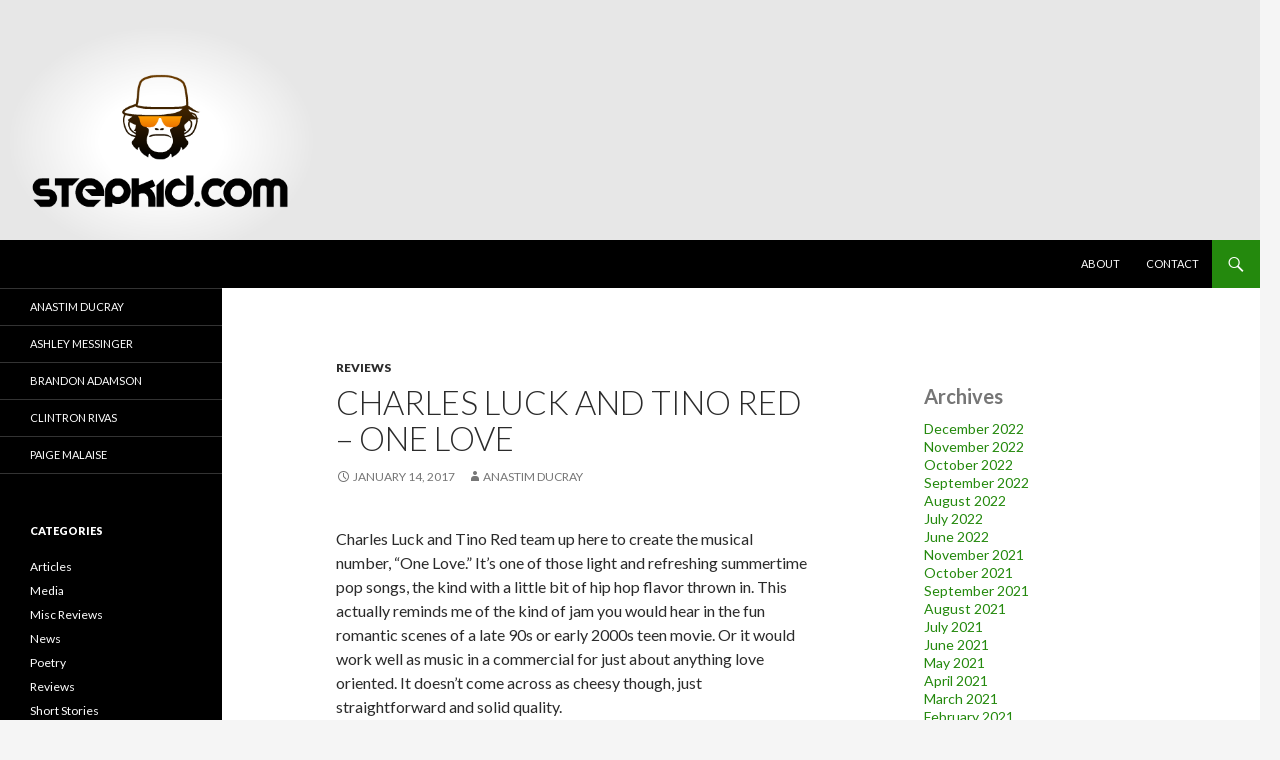

--- FILE ---
content_type: text/html; charset=UTF-8
request_url: https://stepkid.com/2017/01/14/charles-luck-and-tino-red-one-love/
body_size: 9815
content:
<!DOCTYPE html>
<!--[if IE 7]>
<html class="ie ie7" lang="en-US" prefix="og: http://ogp.me/ns# fb: http://ogp.me/ns/fb#">
<![endif]-->
<!--[if IE 8]>
<html class="ie ie8" lang="en-US" prefix="og: http://ogp.me/ns# fb: http://ogp.me/ns/fb#">
<![endif]-->
<!--[if !(IE 7) & !(IE 8)]><!-->
<html lang="en-US" prefix="og: http://ogp.me/ns# fb: http://ogp.me/ns/fb#">
<!--<![endif]-->
<head>
	<meta charset="UTF-8">
	<meta name="viewport" content="width=device-width">
	<title>Charles Luck and Tino Red &#8211; One Love | Stepkid Magazine</title>
	<link rel="profile" href="https://gmpg.org/xfn/11">
	<link rel="pingback" href="https://stepkid.com/xmlrpc.php">
	<!--[if lt IE 9]>
	<script src="https://stepkid.com/wp-content/themes/twentyfourteen/js/html5.js?ver=3.7.0"></script>
	<![endif]-->
	<meta name='robots' content='max-image-preview:large' />
<link rel='dns-prefetch' href='//fonts.googleapis.com' />
<link href='https://fonts.gstatic.com' crossorigin rel='preconnect' />
<link rel="alternate" type="application/rss+xml" title="Stepkid Magazine &raquo; Feed" href="https://stepkid.com/feed/" />
<link rel="alternate" type="application/rss+xml" title="Stepkid Magazine &raquo; Comments Feed" href="https://stepkid.com/comments/feed/" />
<link rel="alternate" title="oEmbed (JSON)" type="application/json+oembed" href="https://stepkid.com/wp-json/oembed/1.0/embed?url=https%3A%2F%2Fstepkid.com%2F2017%2F01%2F14%2Fcharles-luck-and-tino-red-one-love%2F" />
<link rel="alternate" title="oEmbed (XML)" type="text/xml+oembed" href="https://stepkid.com/wp-json/oembed/1.0/embed?url=https%3A%2F%2Fstepkid.com%2F2017%2F01%2F14%2Fcharles-luck-and-tino-red-one-love%2F&#038;format=xml" />
<style id='wp-img-auto-sizes-contain-inline-css'>
img:is([sizes=auto i],[sizes^="auto," i]){contain-intrinsic-size:3000px 1500px}
/*# sourceURL=wp-img-auto-sizes-contain-inline-css */
</style>
<style id='wp-emoji-styles-inline-css'>

	img.wp-smiley, img.emoji {
		display: inline !important;
		border: none !important;
		box-shadow: none !important;
		height: 1em !important;
		width: 1em !important;
		margin: 0 0.07em !important;
		vertical-align: -0.1em !important;
		background: none !important;
		padding: 0 !important;
	}
/*# sourceURL=wp-emoji-styles-inline-css */
</style>
<style id='wp-block-library-inline-css'>
:root{--wp-block-synced-color:#7a00df;--wp-block-synced-color--rgb:122,0,223;--wp-bound-block-color:var(--wp-block-synced-color);--wp-editor-canvas-background:#ddd;--wp-admin-theme-color:#007cba;--wp-admin-theme-color--rgb:0,124,186;--wp-admin-theme-color-darker-10:#006ba1;--wp-admin-theme-color-darker-10--rgb:0,107,160.5;--wp-admin-theme-color-darker-20:#005a87;--wp-admin-theme-color-darker-20--rgb:0,90,135;--wp-admin-border-width-focus:2px}@media (min-resolution:192dpi){:root{--wp-admin-border-width-focus:1.5px}}.wp-element-button{cursor:pointer}:root .has-very-light-gray-background-color{background-color:#eee}:root .has-very-dark-gray-background-color{background-color:#313131}:root .has-very-light-gray-color{color:#eee}:root .has-very-dark-gray-color{color:#313131}:root .has-vivid-green-cyan-to-vivid-cyan-blue-gradient-background{background:linear-gradient(135deg,#00d084,#0693e3)}:root .has-purple-crush-gradient-background{background:linear-gradient(135deg,#34e2e4,#4721fb 50%,#ab1dfe)}:root .has-hazy-dawn-gradient-background{background:linear-gradient(135deg,#faaca8,#dad0ec)}:root .has-subdued-olive-gradient-background{background:linear-gradient(135deg,#fafae1,#67a671)}:root .has-atomic-cream-gradient-background{background:linear-gradient(135deg,#fdd79a,#004a59)}:root .has-nightshade-gradient-background{background:linear-gradient(135deg,#330968,#31cdcf)}:root .has-midnight-gradient-background{background:linear-gradient(135deg,#020381,#2874fc)}:root{--wp--preset--font-size--normal:16px;--wp--preset--font-size--huge:42px}.has-regular-font-size{font-size:1em}.has-larger-font-size{font-size:2.625em}.has-normal-font-size{font-size:var(--wp--preset--font-size--normal)}.has-huge-font-size{font-size:var(--wp--preset--font-size--huge)}.has-text-align-center{text-align:center}.has-text-align-left{text-align:left}.has-text-align-right{text-align:right}.has-fit-text{white-space:nowrap!important}#end-resizable-editor-section{display:none}.aligncenter{clear:both}.items-justified-left{justify-content:flex-start}.items-justified-center{justify-content:center}.items-justified-right{justify-content:flex-end}.items-justified-space-between{justify-content:space-between}.screen-reader-text{border:0;clip-path:inset(50%);height:1px;margin:-1px;overflow:hidden;padding:0;position:absolute;width:1px;word-wrap:normal!important}.screen-reader-text:focus{background-color:#ddd;clip-path:none;color:#444;display:block;font-size:1em;height:auto;left:5px;line-height:normal;padding:15px 23px 14px;text-decoration:none;top:5px;width:auto;z-index:100000}html :where(.has-border-color){border-style:solid}html :where([style*=border-top-color]){border-top-style:solid}html :where([style*=border-right-color]){border-right-style:solid}html :where([style*=border-bottom-color]){border-bottom-style:solid}html :where([style*=border-left-color]){border-left-style:solid}html :where([style*=border-width]){border-style:solid}html :where([style*=border-top-width]){border-top-style:solid}html :where([style*=border-right-width]){border-right-style:solid}html :where([style*=border-bottom-width]){border-bottom-style:solid}html :where([style*=border-left-width]){border-left-style:solid}html :where(img[class*=wp-image-]){height:auto;max-width:100%}:where(figure){margin:0 0 1em}html :where(.is-position-sticky){--wp-admin--admin-bar--position-offset:var(--wp-admin--admin-bar--height,0px)}@media screen and (max-width:600px){html :where(.is-position-sticky){--wp-admin--admin-bar--position-offset:0px}}

/*# sourceURL=wp-block-library-inline-css */
</style><style id='wp-block-archives-inline-css'>
.wp-block-archives{box-sizing:border-box}.wp-block-archives-dropdown label{display:block}
/*# sourceURL=https://stepkid.com/wp-includes/blocks/archives/style.min.css */
</style>
<style id='wp-block-categories-inline-css'>
.wp-block-categories{box-sizing:border-box}.wp-block-categories.alignleft{margin-right:2em}.wp-block-categories.alignright{margin-left:2em}.wp-block-categories.wp-block-categories-dropdown.aligncenter{text-align:center}.wp-block-categories .wp-block-categories__label{display:block;width:100%}
/*# sourceURL=https://stepkid.com/wp-includes/blocks/categories/style.min.css */
</style>
<style id='wp-block-heading-inline-css'>
h1:where(.wp-block-heading).has-background,h2:where(.wp-block-heading).has-background,h3:where(.wp-block-heading).has-background,h4:where(.wp-block-heading).has-background,h5:where(.wp-block-heading).has-background,h6:where(.wp-block-heading).has-background{padding:1.25em 2.375em}h1.has-text-align-left[style*=writing-mode]:where([style*=vertical-lr]),h1.has-text-align-right[style*=writing-mode]:where([style*=vertical-rl]),h2.has-text-align-left[style*=writing-mode]:where([style*=vertical-lr]),h2.has-text-align-right[style*=writing-mode]:where([style*=vertical-rl]),h3.has-text-align-left[style*=writing-mode]:where([style*=vertical-lr]),h3.has-text-align-right[style*=writing-mode]:where([style*=vertical-rl]),h4.has-text-align-left[style*=writing-mode]:where([style*=vertical-lr]),h4.has-text-align-right[style*=writing-mode]:where([style*=vertical-rl]),h5.has-text-align-left[style*=writing-mode]:where([style*=vertical-lr]),h5.has-text-align-right[style*=writing-mode]:where([style*=vertical-rl]),h6.has-text-align-left[style*=writing-mode]:where([style*=vertical-lr]),h6.has-text-align-right[style*=writing-mode]:where([style*=vertical-rl]){rotate:180deg}
/*# sourceURL=https://stepkid.com/wp-includes/blocks/heading/style.min.css */
</style>
<style id='wp-block-latest-posts-inline-css'>
.wp-block-latest-posts{box-sizing:border-box}.wp-block-latest-posts.alignleft{margin-right:2em}.wp-block-latest-posts.alignright{margin-left:2em}.wp-block-latest-posts.wp-block-latest-posts__list{list-style:none}.wp-block-latest-posts.wp-block-latest-posts__list li{clear:both;overflow-wrap:break-word}.wp-block-latest-posts.is-grid{display:flex;flex-wrap:wrap}.wp-block-latest-posts.is-grid li{margin:0 1.25em 1.25em 0;width:100%}@media (min-width:600px){.wp-block-latest-posts.columns-2 li{width:calc(50% - .625em)}.wp-block-latest-posts.columns-2 li:nth-child(2n){margin-right:0}.wp-block-latest-posts.columns-3 li{width:calc(33.33333% - .83333em)}.wp-block-latest-posts.columns-3 li:nth-child(3n){margin-right:0}.wp-block-latest-posts.columns-4 li{width:calc(25% - .9375em)}.wp-block-latest-posts.columns-4 li:nth-child(4n){margin-right:0}.wp-block-latest-posts.columns-5 li{width:calc(20% - 1em)}.wp-block-latest-posts.columns-5 li:nth-child(5n){margin-right:0}.wp-block-latest-posts.columns-6 li{width:calc(16.66667% - 1.04167em)}.wp-block-latest-posts.columns-6 li:nth-child(6n){margin-right:0}}:root :where(.wp-block-latest-posts.is-grid){padding:0}:root :where(.wp-block-latest-posts.wp-block-latest-posts__list){padding-left:0}.wp-block-latest-posts__post-author,.wp-block-latest-posts__post-date{display:block;font-size:.8125em}.wp-block-latest-posts__post-excerpt,.wp-block-latest-posts__post-full-content{margin-bottom:1em;margin-top:.5em}.wp-block-latest-posts__featured-image a{display:inline-block}.wp-block-latest-posts__featured-image img{height:auto;max-width:100%;width:auto}.wp-block-latest-posts__featured-image.alignleft{float:left;margin-right:1em}.wp-block-latest-posts__featured-image.alignright{float:right;margin-left:1em}.wp-block-latest-posts__featured-image.aligncenter{margin-bottom:1em;text-align:center}
/*# sourceURL=https://stepkid.com/wp-includes/blocks/latest-posts/style.min.css */
</style>
<style id='wp-block-group-inline-css'>
.wp-block-group{box-sizing:border-box}:where(.wp-block-group.wp-block-group-is-layout-constrained){position:relative}
/*# sourceURL=https://stepkid.com/wp-includes/blocks/group/style.min.css */
</style>
<style id='wp-block-group-theme-inline-css'>
:where(.wp-block-group.has-background){padding:1.25em 2.375em}
/*# sourceURL=https://stepkid.com/wp-includes/blocks/group/theme.min.css */
</style>
<style id='global-styles-inline-css'>
:root{--wp--preset--aspect-ratio--square: 1;--wp--preset--aspect-ratio--4-3: 4/3;--wp--preset--aspect-ratio--3-4: 3/4;--wp--preset--aspect-ratio--3-2: 3/2;--wp--preset--aspect-ratio--2-3: 2/3;--wp--preset--aspect-ratio--16-9: 16/9;--wp--preset--aspect-ratio--9-16: 9/16;--wp--preset--color--black: #000;--wp--preset--color--cyan-bluish-gray: #abb8c3;--wp--preset--color--white: #fff;--wp--preset--color--pale-pink: #f78da7;--wp--preset--color--vivid-red: #cf2e2e;--wp--preset--color--luminous-vivid-orange: #ff6900;--wp--preset--color--luminous-vivid-amber: #fcb900;--wp--preset--color--light-green-cyan: #7bdcb5;--wp--preset--color--vivid-green-cyan: #00d084;--wp--preset--color--pale-cyan-blue: #8ed1fc;--wp--preset--color--vivid-cyan-blue: #0693e3;--wp--preset--color--vivid-purple: #9b51e0;--wp--preset--color--green: #24890d;--wp--preset--color--dark-gray: #2b2b2b;--wp--preset--color--medium-gray: #767676;--wp--preset--color--light-gray: #f5f5f5;--wp--preset--gradient--vivid-cyan-blue-to-vivid-purple: linear-gradient(135deg,rgb(6,147,227) 0%,rgb(155,81,224) 100%);--wp--preset--gradient--light-green-cyan-to-vivid-green-cyan: linear-gradient(135deg,rgb(122,220,180) 0%,rgb(0,208,130) 100%);--wp--preset--gradient--luminous-vivid-amber-to-luminous-vivid-orange: linear-gradient(135deg,rgb(252,185,0) 0%,rgb(255,105,0) 100%);--wp--preset--gradient--luminous-vivid-orange-to-vivid-red: linear-gradient(135deg,rgb(255,105,0) 0%,rgb(207,46,46) 100%);--wp--preset--gradient--very-light-gray-to-cyan-bluish-gray: linear-gradient(135deg,rgb(238,238,238) 0%,rgb(169,184,195) 100%);--wp--preset--gradient--cool-to-warm-spectrum: linear-gradient(135deg,rgb(74,234,220) 0%,rgb(151,120,209) 20%,rgb(207,42,186) 40%,rgb(238,44,130) 60%,rgb(251,105,98) 80%,rgb(254,248,76) 100%);--wp--preset--gradient--blush-light-purple: linear-gradient(135deg,rgb(255,206,236) 0%,rgb(152,150,240) 100%);--wp--preset--gradient--blush-bordeaux: linear-gradient(135deg,rgb(254,205,165) 0%,rgb(254,45,45) 50%,rgb(107,0,62) 100%);--wp--preset--gradient--luminous-dusk: linear-gradient(135deg,rgb(255,203,112) 0%,rgb(199,81,192) 50%,rgb(65,88,208) 100%);--wp--preset--gradient--pale-ocean: linear-gradient(135deg,rgb(255,245,203) 0%,rgb(182,227,212) 50%,rgb(51,167,181) 100%);--wp--preset--gradient--electric-grass: linear-gradient(135deg,rgb(202,248,128) 0%,rgb(113,206,126) 100%);--wp--preset--gradient--midnight: linear-gradient(135deg,rgb(2,3,129) 0%,rgb(40,116,252) 100%);--wp--preset--font-size--small: 13px;--wp--preset--font-size--medium: 20px;--wp--preset--font-size--large: 36px;--wp--preset--font-size--x-large: 42px;--wp--preset--spacing--20: 0.44rem;--wp--preset--spacing--30: 0.67rem;--wp--preset--spacing--40: 1rem;--wp--preset--spacing--50: 1.5rem;--wp--preset--spacing--60: 2.25rem;--wp--preset--spacing--70: 3.38rem;--wp--preset--spacing--80: 5.06rem;--wp--preset--shadow--natural: 6px 6px 9px rgba(0, 0, 0, 0.2);--wp--preset--shadow--deep: 12px 12px 50px rgba(0, 0, 0, 0.4);--wp--preset--shadow--sharp: 6px 6px 0px rgba(0, 0, 0, 0.2);--wp--preset--shadow--outlined: 6px 6px 0px -3px rgb(255, 255, 255), 6px 6px rgb(0, 0, 0);--wp--preset--shadow--crisp: 6px 6px 0px rgb(0, 0, 0);}:where(.is-layout-flex){gap: 0.5em;}:where(.is-layout-grid){gap: 0.5em;}body .is-layout-flex{display: flex;}.is-layout-flex{flex-wrap: wrap;align-items: center;}.is-layout-flex > :is(*, div){margin: 0;}body .is-layout-grid{display: grid;}.is-layout-grid > :is(*, div){margin: 0;}:where(.wp-block-columns.is-layout-flex){gap: 2em;}:where(.wp-block-columns.is-layout-grid){gap: 2em;}:where(.wp-block-post-template.is-layout-flex){gap: 1.25em;}:where(.wp-block-post-template.is-layout-grid){gap: 1.25em;}.has-black-color{color: var(--wp--preset--color--black) !important;}.has-cyan-bluish-gray-color{color: var(--wp--preset--color--cyan-bluish-gray) !important;}.has-white-color{color: var(--wp--preset--color--white) !important;}.has-pale-pink-color{color: var(--wp--preset--color--pale-pink) !important;}.has-vivid-red-color{color: var(--wp--preset--color--vivid-red) !important;}.has-luminous-vivid-orange-color{color: var(--wp--preset--color--luminous-vivid-orange) !important;}.has-luminous-vivid-amber-color{color: var(--wp--preset--color--luminous-vivid-amber) !important;}.has-light-green-cyan-color{color: var(--wp--preset--color--light-green-cyan) !important;}.has-vivid-green-cyan-color{color: var(--wp--preset--color--vivid-green-cyan) !important;}.has-pale-cyan-blue-color{color: var(--wp--preset--color--pale-cyan-blue) !important;}.has-vivid-cyan-blue-color{color: var(--wp--preset--color--vivid-cyan-blue) !important;}.has-vivid-purple-color{color: var(--wp--preset--color--vivid-purple) !important;}.has-black-background-color{background-color: var(--wp--preset--color--black) !important;}.has-cyan-bluish-gray-background-color{background-color: var(--wp--preset--color--cyan-bluish-gray) !important;}.has-white-background-color{background-color: var(--wp--preset--color--white) !important;}.has-pale-pink-background-color{background-color: var(--wp--preset--color--pale-pink) !important;}.has-vivid-red-background-color{background-color: var(--wp--preset--color--vivid-red) !important;}.has-luminous-vivid-orange-background-color{background-color: var(--wp--preset--color--luminous-vivid-orange) !important;}.has-luminous-vivid-amber-background-color{background-color: var(--wp--preset--color--luminous-vivid-amber) !important;}.has-light-green-cyan-background-color{background-color: var(--wp--preset--color--light-green-cyan) !important;}.has-vivid-green-cyan-background-color{background-color: var(--wp--preset--color--vivid-green-cyan) !important;}.has-pale-cyan-blue-background-color{background-color: var(--wp--preset--color--pale-cyan-blue) !important;}.has-vivid-cyan-blue-background-color{background-color: var(--wp--preset--color--vivid-cyan-blue) !important;}.has-vivid-purple-background-color{background-color: var(--wp--preset--color--vivid-purple) !important;}.has-black-border-color{border-color: var(--wp--preset--color--black) !important;}.has-cyan-bluish-gray-border-color{border-color: var(--wp--preset--color--cyan-bluish-gray) !important;}.has-white-border-color{border-color: var(--wp--preset--color--white) !important;}.has-pale-pink-border-color{border-color: var(--wp--preset--color--pale-pink) !important;}.has-vivid-red-border-color{border-color: var(--wp--preset--color--vivid-red) !important;}.has-luminous-vivid-orange-border-color{border-color: var(--wp--preset--color--luminous-vivid-orange) !important;}.has-luminous-vivid-amber-border-color{border-color: var(--wp--preset--color--luminous-vivid-amber) !important;}.has-light-green-cyan-border-color{border-color: var(--wp--preset--color--light-green-cyan) !important;}.has-vivid-green-cyan-border-color{border-color: var(--wp--preset--color--vivid-green-cyan) !important;}.has-pale-cyan-blue-border-color{border-color: var(--wp--preset--color--pale-cyan-blue) !important;}.has-vivid-cyan-blue-border-color{border-color: var(--wp--preset--color--vivid-cyan-blue) !important;}.has-vivid-purple-border-color{border-color: var(--wp--preset--color--vivid-purple) !important;}.has-vivid-cyan-blue-to-vivid-purple-gradient-background{background: var(--wp--preset--gradient--vivid-cyan-blue-to-vivid-purple) !important;}.has-light-green-cyan-to-vivid-green-cyan-gradient-background{background: var(--wp--preset--gradient--light-green-cyan-to-vivid-green-cyan) !important;}.has-luminous-vivid-amber-to-luminous-vivid-orange-gradient-background{background: var(--wp--preset--gradient--luminous-vivid-amber-to-luminous-vivid-orange) !important;}.has-luminous-vivid-orange-to-vivid-red-gradient-background{background: var(--wp--preset--gradient--luminous-vivid-orange-to-vivid-red) !important;}.has-very-light-gray-to-cyan-bluish-gray-gradient-background{background: var(--wp--preset--gradient--very-light-gray-to-cyan-bluish-gray) !important;}.has-cool-to-warm-spectrum-gradient-background{background: var(--wp--preset--gradient--cool-to-warm-spectrum) !important;}.has-blush-light-purple-gradient-background{background: var(--wp--preset--gradient--blush-light-purple) !important;}.has-blush-bordeaux-gradient-background{background: var(--wp--preset--gradient--blush-bordeaux) !important;}.has-luminous-dusk-gradient-background{background: var(--wp--preset--gradient--luminous-dusk) !important;}.has-pale-ocean-gradient-background{background: var(--wp--preset--gradient--pale-ocean) !important;}.has-electric-grass-gradient-background{background: var(--wp--preset--gradient--electric-grass) !important;}.has-midnight-gradient-background{background: var(--wp--preset--gradient--midnight) !important;}.has-small-font-size{font-size: var(--wp--preset--font-size--small) !important;}.has-medium-font-size{font-size: var(--wp--preset--font-size--medium) !important;}.has-large-font-size{font-size: var(--wp--preset--font-size--large) !important;}.has-x-large-font-size{font-size: var(--wp--preset--font-size--x-large) !important;}
/*# sourceURL=global-styles-inline-css */
</style>

<style id='classic-theme-styles-inline-css'>
/*! This file is auto-generated */
.wp-block-button__link{color:#fff;background-color:#32373c;border-radius:9999px;box-shadow:none;text-decoration:none;padding:calc(.667em + 2px) calc(1.333em + 2px);font-size:1.125em}.wp-block-file__button{background:#32373c;color:#fff;text-decoration:none}
/*# sourceURL=/wp-includes/css/classic-themes.min.css */
</style>
<link rel='stylesheet' id='twentyfourteen-lato-css' href='https://fonts.googleapis.com/css?family=Lato%3A300%2C400%2C700%2C900%2C300italic%2C400italic%2C700italic&#038;subset=latin%2Clatin-ext&#038;display=fallback' media='all' />
<link rel='stylesheet' id='genericons-css' href='https://stepkid.com/wp-content/themes/twentyfourteen/genericons/genericons.css?ver=3.0.3' media='all' />
<link rel='stylesheet' id='twentyfourteen-style-css' href='https://stepkid.com/wp-content/themes/twentyfourteen/style.css?ver=20190507' media='all' />
<link rel='stylesheet' id='twentyfourteen-block-style-css' href='https://stepkid.com/wp-content/themes/twentyfourteen/css/blocks.css?ver=20190102' media='all' />
<script src="https://stepkid.com/wp-includes/js/jquery/jquery.min.js?ver=3.7.1" id="jquery-core-js"></script>
<script src="https://stepkid.com/wp-includes/js/jquery/jquery-migrate.min.js?ver=3.4.1" id="jquery-migrate-js"></script>
<link rel="https://api.w.org/" href="https://stepkid.com/wp-json/" /><link rel="alternate" title="JSON" type="application/json" href="https://stepkid.com/wp-json/wp/v2/posts/1209" /><link rel="EditURI" type="application/rsd+xml" title="RSD" href="https://stepkid.com/xmlrpc.php?rsd" />
<meta name="generator" content="WordPress 6.9" />
<link rel="canonical" href="https://stepkid.com/2017/01/14/charles-luck-and-tino-red-one-love/" />
<link rel='shortlink' href='https://stepkid.com/?p=1209' />
		<style type="text/css" id="twentyfourteen-header-css">
				.site-title,
		.site-description {
			clip: rect(1px 1px 1px 1px); /* IE7 */
			clip: rect(1px, 1px, 1px, 1px);
			position: absolute;
		}
				</style>
		
<!-- START - Open Graph and Twitter Card Tags 3.1.2 -->
 <!-- Facebook Open Graph -->
  <meta property="og:locale" content="en_US"/>
  <meta property="og:site_name" content="Stepkid Magazine"/>
  <meta property="og:title" content="Charles Luck and Tino Red - One Love"/>
  <meta property="og:url" content="https://stepkid.com/2017/01/14/charles-luck-and-tino-red-one-love/"/>
  <meta property="og:type" content="article"/>
  <meta property="og:description" content="Charles Luck and Tino Red team up here to create the musical number, &quot;One Love.&quot; It&#039;s one of those light and refreshing summertime pop songs, the kind with a little bit of hip hop flavor thrown in. This actually reminds me of the kind of jam you would hear in the fun romantic scenes of a late 90s or"/>
  <meta property="article:published_time" content="2017-01-14T16:09:04+00:00"/>
  <meta property="article:modified_time" content="2017-01-14T16:09:04+00:00" />
  <meta property="og:updated_time" content="2017-01-14T16:09:04+00:00" />
  <meta property="article:section" content="Reviews"/>
 <!-- Google+ / Schema.org -->
 <!-- Twitter Cards -->
  <meta name="twitter:title" content="Charles Luck and Tino Red - One Love"/>
  <meta name="twitter:url" content="https://stepkid.com/2017/01/14/charles-luck-and-tino-red-one-love/"/>
  <meta name="twitter:description" content="Charles Luck and Tino Red team up here to create the musical number, &quot;One Love.&quot; It&#039;s one of those light and refreshing summertime pop songs, the kind with a little bit of hip hop flavor thrown in. This actually reminds me of the kind of jam you would hear in the fun romantic scenes of a late 90s or"/>
  <meta name="twitter:card" content="summary_large_image"/>
 <!-- SEO -->
 <!-- Misc. tags -->
 <!-- is_singular -->
<!-- END - Open Graph and Twitter Card Tags 3.1.2 -->
	
</head>

<body class="wp-singular post-template-default single single-post postid-1209 single-format-standard wp-embed-responsive wp-theme-twentyfourteen group-blog header-image singular">
<div id="page" class="hfeed site">
		<div id="site-header">
		<a href="https://stepkid.com/" rel="home">
			<img src="https://stepkid.com/wp-content/uploads/2022/01/stepkiddotcom.png" width="1260" height="240" alt="Stepkid Magazine">
		</a>
	</div>
	
	<header id="masthead" class="site-header" role="banner">
		<div class="header-main">
			<h1 class="site-title"><a href="https://stepkid.com/" rel="home">Stepkid Magazine</a></h1>

			<div class="search-toggle">
				<a href="#search-container" class="screen-reader-text" aria-expanded="false" aria-controls="search-container">Search</a>
			</div>

			<nav id="primary-navigation" class="site-navigation primary-navigation" role="navigation">
				<button class="menu-toggle">Primary Menu</button>
				<a class="screen-reader-text skip-link" href="#content">Skip to content</a>
				<div id="primary-menu" class="nav-menu"><ul>
<li class="page_item page-item-6"><a href="https://stepkid.com/about/">About</a></li>
<li class="page_item page-item-5697"><a href="https://stepkid.com/contact/">Contact</a></li>
</ul></div>
			</nav>
		</div>

		<div id="search-container" class="search-box-wrapper hide">
			<div class="search-box">
				<form role="search" method="get" class="search-form" action="https://stepkid.com/">
				<label>
					<span class="screen-reader-text">Search for:</span>
					<input type="search" class="search-field" placeholder="Search &hellip;" value="" name="s" />
				</label>
				<input type="submit" class="search-submit" value="Search" />
			</form>			</div>
		</div>
	</header><!-- #masthead -->

	<div id="main" class="site-main">

	<div id="primary" class="content-area">
		<div id="content" class="site-content" role="main">
			
<article id="post-1209" class="post-1209 post type-post status-publish format-standard hentry category-reviews">
	
	<header class="entry-header">
				<div class="entry-meta">
			<span class="cat-links"><a href="https://stepkid.com/category/reviews/" rel="category tag">Reviews</a></span>
		</div>
			<h1 class="entry-title">Charles Luck and Tino Red &#8211; One Love</h1>
		<div class="entry-meta">
			<span class="entry-date"><a href="https://stepkid.com/2017/01/14/charles-luck-and-tino-red-one-love/" rel="bookmark"><time class="entry-date" datetime="2017-01-14T16:09:04+00:00">January 14, 2017</time></a></span> <span class="byline"><span class="author vcard"><a class="url fn n" href="https://stepkid.com/author/anastim/" rel="author">Anastim Ducray</a></span></span>		</div><!-- .entry-meta -->
	</header><!-- .entry-header -->

		<div class="entry-content">
		<p>Charles Luck and Tino Red team up here to create the musical number, &#8220;One Love.&#8221; It&#8217;s one of those light and refreshing summertime pop songs, the kind with a little bit of hip hop flavor thrown in. This actually reminds me of the kind of jam you would hear in the fun romantic scenes of a late 90s or early 2000s teen movie. Or it would work well as music in a commercial for just about anything love oriented. It doesn&#8217;t come across as cheesy though, just straightforward and solid quality. </p>
<p>A lot of rappers can&#8217;t sing at all and simply rely on style, lyrical ability and flow, but Tino Red sings incredibly well. He shows his range and artistic versatility throughout. He could probably excel as a professional vocalist in almost any musical genre. </p>
<p>The audio quality once again is top notch. It actually sounds better than most of what you&#8217;d hear on the radio (from an artistic standpoint as well as content and production wise.) I don&#8217;t know how these guys can put out so much material. It&#8217;s really coming together for them.</p>
<p>For more info:<br />
<a href="https://soundcloud.com/blackastronautx/charles-luck-tino-red-one-love-2">https://soundcloud.com/blackastronautx/charles-luck-tino-red-one-love-2</a><br />
<a href="http://luckonmars.com">http://www.luckonmars.com</a></p>
	</div><!-- .entry-content -->
	
	</article><!-- #post-1209 -->
		<nav class="navigation post-navigation" role="navigation">
		<h1 class="screen-reader-text">Post navigation</h1>
		<div class="nav-links">
			<a href="https://stepkid.com/2017/01/14/charles-luck-ft-addie-tino-red-earthquakes-produced-by-ian-hanks/" rel="prev"><span class="meta-nav">Previous Post</span>Charles Luck &#8211; Featuring Addie and Tino Red &#8211; Earthquakes</a><a href="https://stepkid.com/2017/01/19/dario-black-dont-let-go-no-te-vayas/" rel="next"><span class="meta-nav">Next Post</span>Dario Black &#8211; Don&#8217;t Let Go (No Te Vayas)</a>			</div><!-- .nav-links -->
		</nav><!-- .navigation -->
				</div><!-- #content -->
	</div><!-- #primary -->

<div id="content-sidebar" class="content-sidebar widget-area" role="complementary">
	<aside id="block-5" class="widget widget_block"><div class="wp-block-group"><div class="wp-block-group__inner-container is-layout-flow wp-block-group-is-layout-flow"><h2 class="wp-block-heading">Archives</h2><ul class="wp-block-archives-list wp-block-archives">	<li><a href='https://stepkid.com/2022/12/'>December 2022</a></li>
	<li><a href='https://stepkid.com/2022/11/'>November 2022</a></li>
	<li><a href='https://stepkid.com/2022/10/'>October 2022</a></li>
	<li><a href='https://stepkid.com/2022/09/'>September 2022</a></li>
	<li><a href='https://stepkid.com/2022/08/'>August 2022</a></li>
	<li><a href='https://stepkid.com/2022/07/'>July 2022</a></li>
	<li><a href='https://stepkid.com/2022/06/'>June 2022</a></li>
	<li><a href='https://stepkid.com/2021/11/'>November 2021</a></li>
	<li><a href='https://stepkid.com/2021/10/'>October 2021</a></li>
	<li><a href='https://stepkid.com/2021/09/'>September 2021</a></li>
	<li><a href='https://stepkid.com/2021/08/'>August 2021</a></li>
	<li><a href='https://stepkid.com/2021/07/'>July 2021</a></li>
	<li><a href='https://stepkid.com/2021/06/'>June 2021</a></li>
	<li><a href='https://stepkid.com/2021/05/'>May 2021</a></li>
	<li><a href='https://stepkid.com/2021/04/'>April 2021</a></li>
	<li><a href='https://stepkid.com/2021/03/'>March 2021</a></li>
	<li><a href='https://stepkid.com/2021/02/'>February 2021</a></li>
	<li><a href='https://stepkid.com/2021/01/'>January 2021</a></li>
	<li><a href='https://stepkid.com/2020/12/'>December 2020</a></li>
	<li><a href='https://stepkid.com/2020/11/'>November 2020</a></li>
	<li><a href='https://stepkid.com/2020/10/'>October 2020</a></li>
	<li><a href='https://stepkid.com/2020/09/'>September 2020</a></li>
	<li><a href='https://stepkid.com/2020/08/'>August 2020</a></li>
	<li><a href='https://stepkid.com/2020/07/'>July 2020</a></li>
	<li><a href='https://stepkid.com/2020/06/'>June 2020</a></li>
	<li><a href='https://stepkid.com/2020/05/'>May 2020</a></li>
	<li><a href='https://stepkid.com/2020/04/'>April 2020</a></li>
	<li><a href='https://stepkid.com/2020/03/'>March 2020</a></li>
	<li><a href='https://stepkid.com/2020/02/'>February 2020</a></li>
	<li><a href='https://stepkid.com/2020/01/'>January 2020</a></li>
	<li><a href='https://stepkid.com/2019/12/'>December 2019</a></li>
	<li><a href='https://stepkid.com/2019/11/'>November 2019</a></li>
	<li><a href='https://stepkid.com/2019/10/'>October 2019</a></li>
	<li><a href='https://stepkid.com/2019/09/'>September 2019</a></li>
	<li><a href='https://stepkid.com/2019/08/'>August 2019</a></li>
	<li><a href='https://stepkid.com/2019/07/'>July 2019</a></li>
	<li><a href='https://stepkid.com/2019/06/'>June 2019</a></li>
	<li><a href='https://stepkid.com/2019/05/'>May 2019</a></li>
	<li><a href='https://stepkid.com/2019/04/'>April 2019</a></li>
	<li><a href='https://stepkid.com/2019/03/'>March 2019</a></li>
	<li><a href='https://stepkid.com/2019/02/'>February 2019</a></li>
	<li><a href='https://stepkid.com/2019/01/'>January 2019</a></li>
	<li><a href='https://stepkid.com/2018/12/'>December 2018</a></li>
	<li><a href='https://stepkid.com/2018/11/'>November 2018</a></li>
	<li><a href='https://stepkid.com/2018/10/'>October 2018</a></li>
	<li><a href='https://stepkid.com/2018/09/'>September 2018</a></li>
	<li><a href='https://stepkid.com/2018/08/'>August 2018</a></li>
	<li><a href='https://stepkid.com/2018/07/'>July 2018</a></li>
	<li><a href='https://stepkid.com/2018/06/'>June 2018</a></li>
	<li><a href='https://stepkid.com/2018/05/'>May 2018</a></li>
	<li><a href='https://stepkid.com/2018/04/'>April 2018</a></li>
	<li><a href='https://stepkid.com/2018/03/'>March 2018</a></li>
	<li><a href='https://stepkid.com/2018/02/'>February 2018</a></li>
	<li><a href='https://stepkid.com/2018/01/'>January 2018</a></li>
	<li><a href='https://stepkid.com/2017/12/'>December 2017</a></li>
	<li><a href='https://stepkid.com/2017/11/'>November 2017</a></li>
	<li><a href='https://stepkid.com/2017/10/'>October 2017</a></li>
	<li><a href='https://stepkid.com/2017/09/'>September 2017</a></li>
	<li><a href='https://stepkid.com/2017/08/'>August 2017</a></li>
	<li><a href='https://stepkid.com/2017/07/'>July 2017</a></li>
	<li><a href='https://stepkid.com/2017/06/'>June 2017</a></li>
	<li><a href='https://stepkid.com/2017/05/'>May 2017</a></li>
	<li><a href='https://stepkid.com/2017/04/'>April 2017</a></li>
	<li><a href='https://stepkid.com/2017/03/'>March 2017</a></li>
	<li><a href='https://stepkid.com/2017/02/'>February 2017</a></li>
	<li><a href='https://stepkid.com/2017/01/'>January 2017</a></li>
	<li><a href='https://stepkid.com/2016/12/'>December 2016</a></li>
	<li><a href='https://stepkid.com/2016/11/'>November 2016</a></li>
	<li><a href='https://stepkid.com/2016/10/'>October 2016</a></li>
	<li><a href='https://stepkid.com/2016/09/'>September 2016</a></li>
	<li><a href='https://stepkid.com/2016/08/'>August 2016</a></li>
	<li><a href='https://stepkid.com/2016/07/'>July 2016</a></li>
	<li><a href='https://stepkid.com/2016/06/'>June 2016</a></li>
	<li><a href='https://stepkid.com/2016/05/'>May 2016</a></li>
	<li><a href='https://stepkid.com/2016/04/'>April 2016</a></li>
	<li><a href='https://stepkid.com/2016/03/'>March 2016</a></li>
	<li><a href='https://stepkid.com/2016/02/'>February 2016</a></li>
	<li><a href='https://stepkid.com/2016/01/'>January 2016</a></li>
	<li><a href='https://stepkid.com/2015/12/'>December 2015</a></li>
	<li><a href='https://stepkid.com/2015/11/'>November 2015</a></li>
	<li><a href='https://stepkid.com/2015/10/'>October 2015</a></li>
	<li><a href='https://stepkid.com/2015/09/'>September 2015</a></li>
	<li><a href='https://stepkid.com/2015/08/'>August 2015</a></li>
	<li><a href='https://stepkid.com/2015/07/'>July 2015</a></li>
	<li><a href='https://stepkid.com/2015/04/'>April 2015</a></li>
	<li><a href='https://stepkid.com/2015/03/'>March 2015</a></li>
	<li><a href='https://stepkid.com/2015/02/'>February 2015</a></li>
	<li><a href='https://stepkid.com/2015/01/'>January 2015</a></li>
	<li><a href='https://stepkid.com/2014/12/'>December 2014</a></li>
	<li><a href='https://stepkid.com/2014/11/'>November 2014</a></li>
	<li><a href='https://stepkid.com/2014/10/'>October 2014</a></li>
	<li><a href='https://stepkid.com/2014/09/'>September 2014</a></li>
	<li><a href='https://stepkid.com/2014/08/'>August 2014</a></li>
	<li><a href='https://stepkid.com/2014/07/'>July 2014</a></li>
	<li><a href='https://stepkid.com/2014/06/'>June 2014</a></li>
	<li><a href='https://stepkid.com/2012/09/'>September 2012</a></li>
	<li><a href='https://stepkid.com/2012/07/'>July 2012</a></li>
	<li><a href='https://stepkid.com/2012/01/'>January 2012</a></li>
	<li><a href='https://stepkid.com/2011/09/'>September 2011</a></li>
	<li><a href='https://stepkid.com/2011/08/'>August 2011</a></li>
	<li><a href='https://stepkid.com/2011/06/'>June 2011</a></li>
	<li><a href='https://stepkid.com/2011/05/'>May 2011</a></li>
	<li><a href='https://stepkid.com/2011/03/'>March 2011</a></li>
	<li><a href='https://stepkid.com/2011/02/'>February 2011</a></li>
	<li><a href='https://stepkid.com/2011/01/'>January 2011</a></li>
	<li><a href='https://stepkid.com/2010/11/'>November 2010</a></li>
	<li><a href='https://stepkid.com/2010/10/'>October 2010</a></li>
	<li><a href='https://stepkid.com/2010/09/'>September 2010</a></li>
	<li><a href='https://stepkid.com/2010/07/'>July 2010</a></li>
	<li><a href='https://stepkid.com/2010/06/'>June 2010</a></li>
	<li><a href='https://stepkid.com/2010/05/'>May 2010</a></li>
	<li><a href='https://stepkid.com/2010/04/'>April 2010</a></li>
	<li><a href='https://stepkid.com/2010/03/'>March 2010</a></li>
	<li><a href='https://stepkid.com/2010/02/'>February 2010</a></li>
	<li><a href='https://stepkid.com/2009/11/'>November 2009</a></li>
	<li><a href='https://stepkid.com/2009/01/'>January 2009</a></li>
	<li><a href='https://stepkid.com/2008/01/'>January 2008</a></li>
	<li><a href='https://stepkid.com/2007/02/'>February 2007</a></li>
	<li><a href='https://stepkid.com/2004/09/'>September 2004</a></li>
	<li><a href='https://stepkid.com/2004/04/'>April 2004</a></li>
	<li><a href='https://stepkid.com/2002/07/'>July 2002</a></li>
	<li><a href='https://stepkid.com/2002/06/'>June 2002</a></li>
</ul></div></div></aside><aside id="block-6" class="widget widget_block"><div class="wp-block-group"><div class="wp-block-group__inner-container is-layout-flow wp-block-group-is-layout-flow"><h2 class="wp-block-heading">Categories</h2><ul class="wp-block-categories-list wp-block-categories">	<li class="cat-item cat-item-2"><a href="https://stepkid.com/category/articles/">Articles</a>
</li>
	<li class="cat-item cat-item-3"><a href="https://stepkid.com/category/media/">Media</a>
</li>
	<li class="cat-item cat-item-4"><a href="https://stepkid.com/category/misc-reviews/">Misc Reviews</a>
</li>
	<li class="cat-item cat-item-5"><a href="https://stepkid.com/category/news/">News</a>
</li>
	<li class="cat-item cat-item-6"><a href="https://stepkid.com/category/poetry/">Poetry</a>
</li>
	<li class="cat-item cat-item-7"><a href="https://stepkid.com/category/reviews/">Reviews</a>
</li>
	<li class="cat-item cat-item-8"><a href="https://stepkid.com/category/short-stories/">Short Stories</a>
</li>
	<li class="cat-item cat-item-1"><a href="https://stepkid.com/category/uncategorized/">Uncategorized</a>
</li>
</ul></div></div></aside></div><!-- #content-sidebar -->
<div id="secondary">
	
		<nav role="navigation" class="navigation site-navigation secondary-navigation">
		<div class="menu-authors-container"><ul id="menu-authors" class="menu"><li id="menu-item-11747" class="menu-item menu-item-type-custom menu-item-object-custom menu-item-11747"><a href="http://stepkid.com/author/anastim/">Anastim Ducray</a></li>
<li id="menu-item-11743" class="menu-item menu-item-type-custom menu-item-object-custom menu-item-11743"><a href="http://stepkid.com/author/ashley-messinger/">Ashley Messinger</a></li>
<li id="menu-item-11744" class="menu-item menu-item-type-custom menu-item-object-custom menu-item-11744"><a href="http://stepkid.com/author/brandon-adamson/">Brandon Adamson</a></li>
<li id="menu-item-11745" class="menu-item menu-item-type-custom menu-item-object-custom menu-item-11745"><a href="http://stepkid.com/author/clintron-rivas">Clintron Rivas</a></li>
<li id="menu-item-11746" class="menu-item menu-item-type-custom menu-item-object-custom menu-item-11746"><a href="http://stepkid.com/author/paigemalaise/">Paige Malaise</a></li>
</ul></div>	</nav>
	
		<div id="primary-sidebar" class="primary-sidebar widget-area" role="complementary">
		<aside id="categories-2" class="widget widget_categories"><h1 class="widget-title">Categories</h1><nav aria-label="Categories">
			<ul>
					<li class="cat-item cat-item-2"><a href="https://stepkid.com/category/articles/">Articles</a>
</li>
	<li class="cat-item cat-item-3"><a href="https://stepkid.com/category/media/">Media</a>
</li>
	<li class="cat-item cat-item-4"><a href="https://stepkid.com/category/misc-reviews/">Misc Reviews</a>
</li>
	<li class="cat-item cat-item-5"><a href="https://stepkid.com/category/news/">News</a>
</li>
	<li class="cat-item cat-item-6"><a href="https://stepkid.com/category/poetry/">Poetry</a>
</li>
	<li class="cat-item cat-item-7"><a href="https://stepkid.com/category/reviews/">Reviews</a>
</li>
	<li class="cat-item cat-item-8"><a href="https://stepkid.com/category/short-stories/">Short Stories</a>
</li>
	<li class="cat-item cat-item-1"><a href="https://stepkid.com/category/uncategorized/">Uncategorized</a>
</li>
			</ul>

			</nav></aside><aside id="block-3" class="widget widget_block"><div class="wp-block-group"><div class="wp-block-group__inner-container is-layout-flow wp-block-group-is-layout-flow"><h2 class="wp-block-heading">Recent Posts</h2><ul class="wp-block-latest-posts__list wp-block-latest-posts"><li><a class="wp-block-latest-posts__post-title" href="https://stepkid.com/2022/12/28/beck-gaze-trouble-in-paradise/">Beck Gaze &#8211; Trouble (In Paradise)</a></li>
<li><a class="wp-block-latest-posts__post-title" href="https://stepkid.com/2022/12/22/omw2happiness-i-got-what-i-need/">OMW2Happiness &#8211; I Got What I Need</a></li>
<li><a class="wp-block-latest-posts__post-title" href="https://stepkid.com/2022/12/07/aria-a-christmas-letter/">Aria &#8211; A Christmas Letter</a></li>
<li><a class="wp-block-latest-posts__post-title" href="https://stepkid.com/2022/11/11/djmsk-class-clown/">DJMSK &#8211; Class Clown</a></li>
<li><a class="wp-block-latest-posts__post-title" href="https://stepkid.com/2022/11/10/nature-unimposed-by-marie-helen/">Nature Unimposed &#8211; By Marie Helen</a></li>
</ul></div></div></aside>	</div><!-- #primary-sidebar -->
	</div><!-- #secondary -->

		</div><!-- #main -->

		<footer id="colophon" class="site-footer" role="contentinfo">

			
			<div class="site-info">
												<a href="https://wordpress.org/" class="imprint">
					Proudly powered by WordPress				</a>
			</div><!-- .site-info -->
		</footer><!-- #colophon -->
	</div><!-- #page -->

	<script type="speculationrules">
{"prefetch":[{"source":"document","where":{"and":[{"href_matches":"/*"},{"not":{"href_matches":["/wp-*.php","/wp-admin/*","/wp-content/uploads/*","/wp-content/*","/wp-content/plugins/*","/wp-content/themes/twentyfourteen/*","/*\\?(.+)"]}},{"not":{"selector_matches":"a[rel~=\"nofollow\"]"}},{"not":{"selector_matches":".no-prefetch, .no-prefetch a"}}]},"eagerness":"conservative"}]}
</script>
<script src="https://stepkid.com/wp-content/themes/twentyfourteen/js/functions.js?ver=20171218" id="twentyfourteen-script-js"></script>
<script id="wp-emoji-settings" type="application/json">
{"baseUrl":"https://s.w.org/images/core/emoji/17.0.2/72x72/","ext":".png","svgUrl":"https://s.w.org/images/core/emoji/17.0.2/svg/","svgExt":".svg","source":{"concatemoji":"https://stepkid.com/wp-includes/js/wp-emoji-release.min.js?ver=6.9"}}
</script>
<script type="module">
/*! This file is auto-generated */
const a=JSON.parse(document.getElementById("wp-emoji-settings").textContent),o=(window._wpemojiSettings=a,"wpEmojiSettingsSupports"),s=["flag","emoji"];function i(e){try{var t={supportTests:e,timestamp:(new Date).valueOf()};sessionStorage.setItem(o,JSON.stringify(t))}catch(e){}}function c(e,t,n){e.clearRect(0,0,e.canvas.width,e.canvas.height),e.fillText(t,0,0);t=new Uint32Array(e.getImageData(0,0,e.canvas.width,e.canvas.height).data);e.clearRect(0,0,e.canvas.width,e.canvas.height),e.fillText(n,0,0);const a=new Uint32Array(e.getImageData(0,0,e.canvas.width,e.canvas.height).data);return t.every((e,t)=>e===a[t])}function p(e,t){e.clearRect(0,0,e.canvas.width,e.canvas.height),e.fillText(t,0,0);var n=e.getImageData(16,16,1,1);for(let e=0;e<n.data.length;e++)if(0!==n.data[e])return!1;return!0}function u(e,t,n,a){switch(t){case"flag":return n(e,"\ud83c\udff3\ufe0f\u200d\u26a7\ufe0f","\ud83c\udff3\ufe0f\u200b\u26a7\ufe0f")?!1:!n(e,"\ud83c\udde8\ud83c\uddf6","\ud83c\udde8\u200b\ud83c\uddf6")&&!n(e,"\ud83c\udff4\udb40\udc67\udb40\udc62\udb40\udc65\udb40\udc6e\udb40\udc67\udb40\udc7f","\ud83c\udff4\u200b\udb40\udc67\u200b\udb40\udc62\u200b\udb40\udc65\u200b\udb40\udc6e\u200b\udb40\udc67\u200b\udb40\udc7f");case"emoji":return!a(e,"\ud83e\u1fac8")}return!1}function f(e,t,n,a){let r;const o=(r="undefined"!=typeof WorkerGlobalScope&&self instanceof WorkerGlobalScope?new OffscreenCanvas(300,150):document.createElement("canvas")).getContext("2d",{willReadFrequently:!0}),s=(o.textBaseline="top",o.font="600 32px Arial",{});return e.forEach(e=>{s[e]=t(o,e,n,a)}),s}function r(e){var t=document.createElement("script");t.src=e,t.defer=!0,document.head.appendChild(t)}a.supports={everything:!0,everythingExceptFlag:!0},new Promise(t=>{let n=function(){try{var e=JSON.parse(sessionStorage.getItem(o));if("object"==typeof e&&"number"==typeof e.timestamp&&(new Date).valueOf()<e.timestamp+604800&&"object"==typeof e.supportTests)return e.supportTests}catch(e){}return null}();if(!n){if("undefined"!=typeof Worker&&"undefined"!=typeof OffscreenCanvas&&"undefined"!=typeof URL&&URL.createObjectURL&&"undefined"!=typeof Blob)try{var e="postMessage("+f.toString()+"("+[JSON.stringify(s),u.toString(),c.toString(),p.toString()].join(",")+"));",a=new Blob([e],{type:"text/javascript"});const r=new Worker(URL.createObjectURL(a),{name:"wpTestEmojiSupports"});return void(r.onmessage=e=>{i(n=e.data),r.terminate(),t(n)})}catch(e){}i(n=f(s,u,c,p))}t(n)}).then(e=>{for(const n in e)a.supports[n]=e[n],a.supports.everything=a.supports.everything&&a.supports[n],"flag"!==n&&(a.supports.everythingExceptFlag=a.supports.everythingExceptFlag&&a.supports[n]);var t;a.supports.everythingExceptFlag=a.supports.everythingExceptFlag&&!a.supports.flag,a.supports.everything||((t=a.source||{}).concatemoji?r(t.concatemoji):t.wpemoji&&t.twemoji&&(r(t.twemoji),r(t.wpemoji)))});
//# sourceURL=https://stepkid.com/wp-includes/js/wp-emoji-loader.min.js
</script>
</body>
</html>
